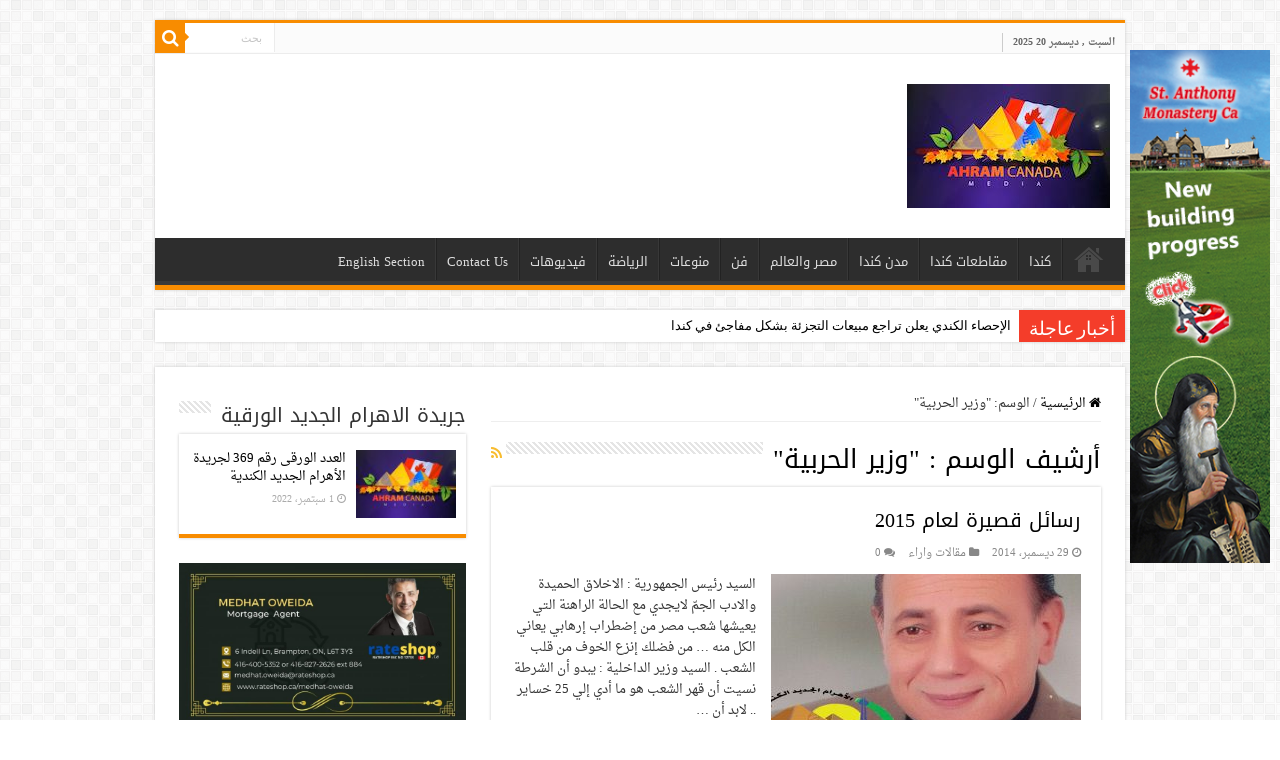

--- FILE ---
content_type: text/html; charset=utf-8
request_url: https://www.google.com/recaptcha/api2/aframe
body_size: 267
content:
<!DOCTYPE HTML><html><head><meta http-equiv="content-type" content="text/html; charset=UTF-8"></head><body><script nonce="vgj5GnoTMzCNLs6ACd_7DQ">/** Anti-fraud and anti-abuse applications only. See google.com/recaptcha */ try{var clients={'sodar':'https://pagead2.googlesyndication.com/pagead/sodar?'};window.addEventListener("message",function(a){try{if(a.source===window.parent){var b=JSON.parse(a.data);var c=clients[b['id']];if(c){var d=document.createElement('img');d.src=c+b['params']+'&rc='+(localStorage.getItem("rc::a")?sessionStorage.getItem("rc::b"):"");window.document.body.appendChild(d);sessionStorage.setItem("rc::e",parseInt(sessionStorage.getItem("rc::e")||0)+1);localStorage.setItem("rc::h",'1766260381182');}}}catch(b){}});window.parent.postMessage("_grecaptcha_ready", "*");}catch(b){}</script></body></html>

--- FILE ---
content_type: text/css
request_url: https://www.ahram-canada.com/wp-content/plugins/nc-ad-manager/assets/css/front.css
body_size: 168
content:
#ads-left-skyscraper, #ads-right-skyscraper {
    position: fixed;
    top: 50px;
    width: 140px;
    height: 600px;
    overflow: hidden;
    display: none;
}